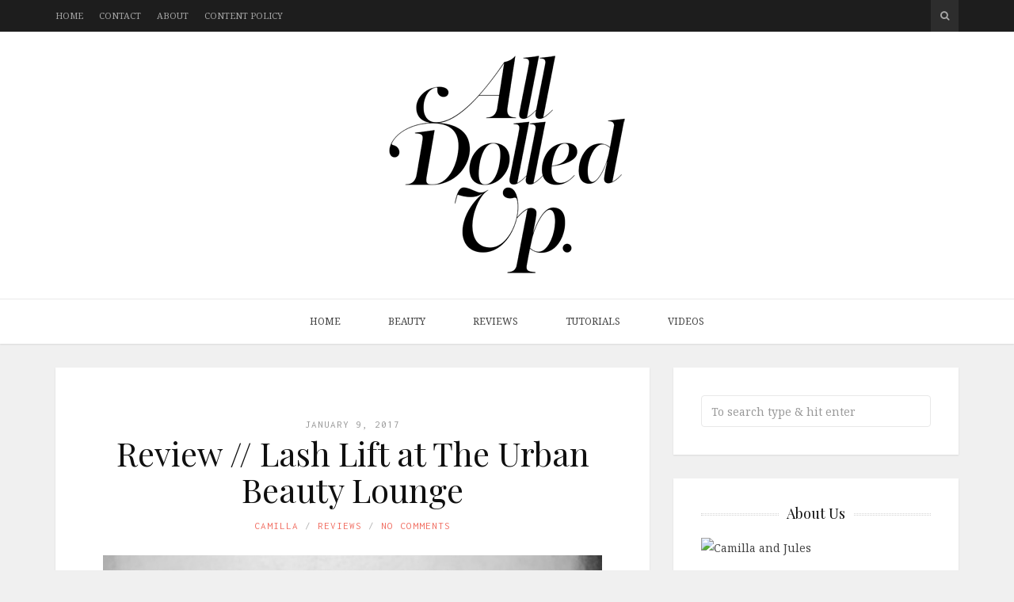

--- FILE ---
content_type: text/html; charset=UTF-8
request_url: https://alldolledup.co.za/2017/01/review-lash-lift-at-the-urban-beauty-lounge/
body_size: 18650
content:
<!DOCTYPE html>
<html lang="en-GB">

<head>

<meta charset="UTF-8">
<meta name="viewport" content="width=device-width, initial-scale=1">
<meta http-equiv="X-UA-Compatible" content="IE=edge">

<link rel="profile" href="http://gmpg.org/xfn/11">
<link rel="pingback" href="https://alldolledup.co.za/xmlrpc.php">

<title>Review // Lash Lift at The Urban Beauty Lounge &#8211; All Dolled Up</title>
<meta name='robots' content='max-image-preview:large' />
<link rel='dns-prefetch' href='//secure.gravatar.com' />
<link rel='dns-prefetch' href='//s7.addthis.com' />
<link rel='dns-prefetch' href='//fonts.googleapis.com' />
<link rel='dns-prefetch' href='//maxcdn.bootstrapcdn.com' />
<link rel='dns-prefetch' href='//s.w.org' />
<link rel='dns-prefetch' href='//v0.wordpress.com' />
<link rel="alternate" type="application/rss+xml" title="All Dolled Up &raquo; Feed" href="https://alldolledup.co.za/feed/" />
<link rel="alternate" type="application/rss+xml" title="All Dolled Up &raquo; Comments Feed" href="https://alldolledup.co.za/comments/feed/" />
<link rel="alternate" type="application/rss+xml" title="All Dolled Up &raquo; Review // Lash Lift at The Urban Beauty Lounge Comments Feed" href="https://alldolledup.co.za/2017/01/review-lash-lift-at-the-urban-beauty-lounge/feed/" />
		<!-- This site uses the Google Analytics by MonsterInsights plugin v8.21.0 - Using Analytics tracking - https://www.monsterinsights.com/ -->
		<!-- Note: MonsterInsights is not currently configured on this site. The site owner needs to authenticate with Google Analytics in the MonsterInsights settings panel. -->
					<!-- No tracking code set -->
				<!-- / Google Analytics by MonsterInsights -->
				<script type="text/javascript">
			window._wpemojiSettings = {"baseUrl":"https:\/\/s.w.org\/images\/core\/emoji\/13.1.0\/72x72\/","ext":".png","svgUrl":"https:\/\/s.w.org\/images\/core\/emoji\/13.1.0\/svg\/","svgExt":".svg","source":{"concatemoji":"https:\/\/alldolledup.co.za\/wp-includes\/js\/wp-emoji-release.min.js?ver=5.8.8"}};
			!function(e,a,t){var n,r,o,i=a.createElement("canvas"),p=i.getContext&&i.getContext("2d");function s(e,t){var a=String.fromCharCode;p.clearRect(0,0,i.width,i.height),p.fillText(a.apply(this,e),0,0);e=i.toDataURL();return p.clearRect(0,0,i.width,i.height),p.fillText(a.apply(this,t),0,0),e===i.toDataURL()}function c(e){var t=a.createElement("script");t.src=e,t.defer=t.type="text/javascript",a.getElementsByTagName("head")[0].appendChild(t)}for(o=Array("flag","emoji"),t.supports={everything:!0,everythingExceptFlag:!0},r=0;r<o.length;r++)t.supports[o[r]]=function(e){if(!p||!p.fillText)return!1;switch(p.textBaseline="top",p.font="600 32px Arial",e){case"flag":return s([127987,65039,8205,9895,65039],[127987,65039,8203,9895,65039])?!1:!s([55356,56826,55356,56819],[55356,56826,8203,55356,56819])&&!s([55356,57332,56128,56423,56128,56418,56128,56421,56128,56430,56128,56423,56128,56447],[55356,57332,8203,56128,56423,8203,56128,56418,8203,56128,56421,8203,56128,56430,8203,56128,56423,8203,56128,56447]);case"emoji":return!s([10084,65039,8205,55357,56613],[10084,65039,8203,55357,56613])}return!1}(o[r]),t.supports.everything=t.supports.everything&&t.supports[o[r]],"flag"!==o[r]&&(t.supports.everythingExceptFlag=t.supports.everythingExceptFlag&&t.supports[o[r]]);t.supports.everythingExceptFlag=t.supports.everythingExceptFlag&&!t.supports.flag,t.DOMReady=!1,t.readyCallback=function(){t.DOMReady=!0},t.supports.everything||(n=function(){t.readyCallback()},a.addEventListener?(a.addEventListener("DOMContentLoaded",n,!1),e.addEventListener("load",n,!1)):(e.attachEvent("onload",n),a.attachEvent("onreadystatechange",function(){"complete"===a.readyState&&t.readyCallback()})),(n=t.source||{}).concatemoji?c(n.concatemoji):n.wpemoji&&n.twemoji&&(c(n.twemoji),c(n.wpemoji)))}(window,document,window._wpemojiSettings);
		</script>
		<style type="text/css">
img.wp-smiley,
img.emoji {
	display: inline !important;
	border: none !important;
	box-shadow: none !important;
	height: 1em !important;
	width: 1em !important;
	margin: 0 .07em !important;
	vertical-align: -0.1em !important;
	background: none !important;
	padding: 0 !important;
}
</style>
	<link rel='stylesheet' id='sbi_styles-css'  href='https://alldolledup.co.za/wp-content/plugins/instagram-feed/css/sbi-styles.min.css?ver=6.2.1' type='text/css' media='all' />
<link rel='stylesheet' id='wp-block-library-css'  href='https://alldolledup.co.za/wp-includes/css/dist/block-library/style.min.css?ver=5.8.8' type='text/css' media='all' />
<style id='wp-block-library-inline-css' type='text/css'>
.has-text-align-justify{text-align:justify;}
</style>
<link rel='stylesheet' id='contact-form-7-css'  href='https://alldolledup.co.za/wp-content/plugins/contact-form-7/includes/css/styles.css?ver=5.5.3' type='text/css' media='all' />
<link rel='stylesheet' id='ctf_styles-css'  href='https://alldolledup.co.za/wp-content/plugins/custom-twitter-feeds/css/ctf-styles.min.css?ver=2.1.2' type='text/css' media='all' />
<link rel='stylesheet' id='google-fonts-css'  href='https://fonts.googleapis.com/css?family=Noto+Serif%3A700%2C700italic%2Citalic%2Cregular%7CPlayfair+Display%3A700%2C700italic%2Citalic%2Cregular%7CInconsolata%3Aregular&#038;ver=2.2' type='text/css' media='screen' />
<link rel='stylesheet' id='fontawesome-css'  href='//maxcdn.bootstrapcdn.com/font-awesome/4.2.0/css/font-awesome.min.css?ver=4.2.0' type='text/css' media='screen' />
<link rel='stylesheet' id='bootstrap-css'  href='https://alldolledup.co.za/wp-content/themes/shiroihana/assets/bootstrap/css/bootstrap.min.css?ver=3.3.5' type='text/css' media='screen' />
<style id='bootstrap-inline-css' type='text/css'>
a{color: #f16f63}a:hover,a:focus{color: #f16f63}.text-primary{color: #f16f63}a.text-primary:hover{color: #ed4434}.bg-primary{background-color: #f16f63}a.bg-primary:hover{background-color: #ed4434}.btn-primary{background-color: #f16f63}.btn-primary:hover,.btn-primary:focus,.btn-primary:active,.btn-primary.active,.open > .dropdown-toggle.btn-primary{background-color: #ed4434}.btn-primary.disabled,.btn-primary[disabled],fieldset[disabled] .btn-primary,.btn-primary.disabled:hover,.btn-primary[disabled]:hover,fieldset[disabled] .btn-primary:hover,.btn-primary.disabled:focus,.btn-primary[disabled]:focus,fieldset[disabled] .btn-primary:focus,.btn-primary.disabled:active,.btn-primary[disabled]:active,fieldset[disabled] .btn-primary:active,.btn-primary.disabled.active,.btn-primary[disabled].active,fieldset[disabled] .btn-primary.active{background-color: #f16f63}.btn-primary .badge{color: #f16f63}.btn-link{color: #f16f63}.btn-link:hover,.btn-link:focus{color: #f16f63}.nav .open > a,.nav .open > a:hover,.nav .open > a:focus{border-color: #f16f63}.nav-pills > li.active > a,.nav-pills > li.active > a:hover,.nav-pills > li.active > a:focus{background-color: #f16f63}.pagination > .active > a,.pagination > .active > span,.pagination > .active > a:hover,.pagination > .active > span:hover,.pagination > .active > a:focus,.pagination > .active > span:focus{background-color: #f16f63}.label-primary{background-color: #f16f63}.label-primary[href]:hover,.label-primary[href]:focus{background-color: #ed4434}a.list-group-item.active > .badge,.nav-pills > .active > a > .badge{color: #f16f63}.progress-bar{background-color: #f16f63}.panel-primary{border-color: #f16f63}.panel-primary > .panel-heading{background-color: #f16f63;border-color: #f16f63}.panel-primary > .panel-heading + .panel-collapse > .panel-body{border-top-color: #f16f63}.panel-primary > .panel-heading .badge{color: #f16f63}.panel-primary > .panel-footer + .panel-collapse > .panel-body{border-bottom-color: #f16f63}
</style>
<link rel='stylesheet' id='shiroi-css'  href='https://alldolledup.co.za/wp-content/themes/shiroihana/assets/css/shiroi.min.css?ver=2.2' type='text/css' media='screen' />
<style id='shiroi-inline-css' type='text/css'>
.entries-page-nav a:hover .entries-page-nav-item,.entries-page-nav .entries-page-nav-item,.entries-nav ul li>a:hover,.entries-nav ul li>span:hover,.entries-nav.entries-nav-numbered ul li .page-numbers.current,.widget_tag_cloud .tagcloud a:hover,.footer-widgets .widget_tag_cloud .tagcloud a:hover{background-color:#f16f63}.entries-page-nav a:hover .entries-page-nav-item,.widget_tag_cloud .tagcloud a:hover,.footer-widgets .tagcloud a:hover{border-color:#f16f63}h1 a:hover,h2 a:hover,h3 a:hover,h4 a:hover,h5 a:hover,h6 a:hover{color:#f16f63}
@media (min-width:992px){.brand{padding-top:30px;padding-bottom:30px}.brand a img{max-width:706px}}
.post-media-image { text-align: center; }
</style>
<link rel='stylesheet' id='fotorama-css'  href='https://alldolledup.co.za/wp-content/themes/shiroihana/assets/plugins/fotorama/fotorama.css?ver=4.6.3' type='text/css' media='screen' />
<link rel='stylesheet' id='magnific-popup-css'  href='https://alldolledup.co.za/wp-content/themes/shiroihana/assets/plugins/mfp/mfp.min.css?ver=1.0.0' type='text/css' media='screen' />
<link rel='stylesheet' id='social-logos-css'  href='https://alldolledup.co.za/wp-content/plugins/jetpack/_inc/social-logos/social-logos.min.css?ver=10.3.1' type='text/css' media='all' />
<link rel='stylesheet' id='jetpack_css-css'  href='https://alldolledup.co.za/wp-content/plugins/jetpack/css/jetpack.css?ver=10.3.1' type='text/css' media='all' />
<script type='text/javascript' src='https://alldolledup.co.za/wp-includes/js/jquery/jquery.min.js?ver=3.6.0' id='jquery-core-js'></script>
<script type='text/javascript' src='https://alldolledup.co.za/wp-includes/js/jquery/jquery-migrate.min.js?ver=3.3.2' id='jquery-migrate-js'></script>
<link rel="https://api.w.org/" href="https://alldolledup.co.za/wp-json/" /><link rel="alternate" type="application/json" href="https://alldolledup.co.za/wp-json/wp/v2/posts/9941" /><link rel="EditURI" type="application/rsd+xml" title="RSD" href="https://alldolledup.co.za/xmlrpc.php?rsd" />
<link rel="wlwmanifest" type="application/wlwmanifest+xml" href="https://alldolledup.co.za/wp-includes/wlwmanifest.xml" /> 
<meta name="generator" content="WordPress 5.8.8" />
<link rel="canonical" href="https://alldolledup.co.za/2017/01/review-lash-lift-at-the-urban-beauty-lounge/" />
<link rel='shortlink' href='https://wp.me/p6NU8g-2Al' />
<link rel="alternate" type="application/json+oembed" href="https://alldolledup.co.za/wp-json/oembed/1.0/embed?url=https%3A%2F%2Falldolledup.co.za%2F2017%2F01%2Freview-lash-lift-at-the-urban-beauty-lounge%2F" />
<link rel="alternate" type="text/xml+oembed" href="https://alldolledup.co.za/wp-json/oembed/1.0/embed?url=https%3A%2F%2Falldolledup.co.za%2F2017%2F01%2Freview-lash-lift-at-the-urban-beauty-lounge%2F&#038;format=xml" />
<style type='text/css'>img#wpstats{display:none}</style>
		
<!-- Jetpack Open Graph Tags -->
<meta property="og:type" content="article" />
<meta property="og:title" content="Review // Lash Lift at The Urban Beauty Lounge" />
<meta property="og:url" content="https://alldolledup.co.za/2017/01/review-lash-lift-at-the-urban-beauty-lounge/" />
<meta property="og:description" content="All of the most interesting beauty recommendations tend to come from my dear friend Tori, and this one is no exception. During a dinner towards the end of last year I couldn’t stop looking at her e…" />
<meta property="article:published_time" content="2017-01-09T07:57:35+00:00" />
<meta property="article:modified_time" content="2017-01-09T11:29:17+00:00" />
<meta property="og:site_name" content="All Dolled Up" />
<meta property="og:image" content="https://alldolledup.co.za/wp-content/uploads/2017/01/IMG_7910-1.jpg" />
<meta property="og:image:width" content="1280" />
<meta property="og:image:height" content="1280" />
<meta property="og:locale" content="en_GB" />
<meta name="twitter:text:title" content="Review // Lash Lift at The Urban Beauty Lounge" />
<meta name="twitter:image" content="https://alldolledup.co.za/wp-content/uploads/2017/01/IMG_7910-1.jpg?w=640" />
<meta name="twitter:card" content="summary_large_image" />

<!-- End Jetpack Open Graph Tags -->
</head>

<body class="post-template-default single single-post postid-9941 single-format-standard">

	<div class="site-wrapper">

		<header class="site-header">

			<div class="site-header-top">

				<div class="container">

					<div class="row">

						<div class="site-header-top-left col-md-6 visible-md visible-lg">
						<nav class="secondary-nav"><ul id="menu-secondary-menu" class="menu"><li id="menu-item-231" class="menu-item menu-item-type-custom menu-item-object-custom menu-item-231"><a href="http://www.alldolledup.co.za">Home</a></li>
<li id="menu-item-7642" class="menu-item menu-item-type-post_type menu-item-object-page menu-item-7642"><a href="https://alldolledup.co.za/contact/">Contact</a></li>
<li id="menu-item-7643" class="menu-item menu-item-type-post_type menu-item-object-page menu-item-7643"><a href="https://alldolledup.co.za/about/">About</a></li>
<li id="menu-item-8196" class="menu-item menu-item-type-post_type menu-item-object-page menu-item-8196"><a href="https://alldolledup.co.za/disclaimer/">Content Policy</a></li>
</ul></nav>						</div>

						<div class="site-header-top-right col-md-6">
						<div class="site-header-search"><form method="get" role="form" class="search-form" action="https://alldolledup.co.za/">
	<input id="search-query" type="text" class="form-control" placeholder="To search type &amp; hit enter" name="s" value="">
</form><a href="#" title="Search" class="search-toggle" data-toggle="dropdown">
									<span class="fa fa-search"></span>
								</a>
							</div>

						</div>

					</div>

				</div>

			</div>
			
			<div class="affix-wrap">

				<div class="affix-container" data-affix="(max-width: 991px)">

					<div class="site-header-middle">

						<div class="container">

							<div class="row">

								<div class="col-md-12">

									<div class="mobile-nav-toggle hidden-md hidden-lg">
									
										<a href="#" title="Menu">
											<span><span></span><span></span></span>
										</a>

									</div>

									<div class="brand">

										<a href="https://alldolledup.co.za">
											<img width="300" height="277" src="https://alldolledup.co.za/wp-content/uploads/2019/02/all_dolled_up_2019_1.png" class="attachment-full size-full" alt="" loading="lazy" srcset="https://alldolledup.co.za/wp-content/uploads/2019/02/all_dolled_up_2019_1.png 300w, https://alldolledup.co.za/wp-content/uploads/2019/02/all_dolled_up_2019_1-69x64.png 69w" sizes="(max-width: 300px) 100vw, 300px" data-attachment-id="11204" data-permalink="https://alldolledup.co.za/all_dolled_up_2019_1/" data-orig-file="https://alldolledup.co.za/wp-content/uploads/2019/02/all_dolled_up_2019_1.png" data-orig-size="300,277" data-comments-opened="1" data-image-meta="{&quot;aperture&quot;:&quot;0&quot;,&quot;credit&quot;:&quot;&quot;,&quot;camera&quot;:&quot;&quot;,&quot;caption&quot;:&quot;&quot;,&quot;created_timestamp&quot;:&quot;0&quot;,&quot;copyright&quot;:&quot;&quot;,&quot;focal_length&quot;:&quot;0&quot;,&quot;iso&quot;:&quot;0&quot;,&quot;shutter_speed&quot;:&quot;0&quot;,&quot;title&quot;:&quot;&quot;,&quot;orientation&quot;:&quot;0&quot;}" data-image-title="all_dolled_up_2019_1" data-image-description="" data-image-caption="" data-medium-file="https://alldolledup.co.za/wp-content/uploads/2019/02/all_dolled_up_2019_1-300x277.png" data-large-file="https://alldolledup.co.za/wp-content/uploads/2019/02/all_dolled_up_2019_1.png" />										</a>

									</div>

								</div>

							</div>

						</div>

					</div>

					<div class="site-header-bottom">

						<div class="affix-wrap">

							<div class="affix-container" data-affix="(min-width: 992px)">

								<div class="container">

									<div class="row">

										<nav class="primary-nav">

											<div class="primary-nav-wrap"><ul id="menu-main-menu" class="menu"><li id="menu-item-132" class="menu-item menu-item-type-custom menu-item-object-custom menu-item-132"><a href="http://www.alldolledup.co.za">Home</a></li>
<li id="menu-item-7637" class="menu-item menu-item-type-custom menu-item-object-custom menu-item-has-children menu-item-7637"><a href="#">Beauty</a><span class="subnav-toggle"></span>
<ul class="sub-menu">
	<li id="menu-item-7629" class="menu-item menu-item-type-taxonomy menu-item-object-category menu-item-7629"><a href="https://alldolledup.co.za/category/makeup/">Makeup</a></li>
	<li id="menu-item-7630" class="menu-item menu-item-type-taxonomy menu-item-object-category menu-item-7630"><a href="https://alldolledup.co.za/category/skincare/">Skincare</a></li>
	<li id="menu-item-7632" class="menu-item menu-item-type-taxonomy menu-item-object-category menu-item-7632"><a href="https://alldolledup.co.za/category/hair/">Hair</a></li>
	<li id="menu-item-7634" class="menu-item menu-item-type-taxonomy menu-item-object-category menu-item-7634"><a href="https://alldolledup.co.za/category/nails/">Nails</a></li>
	<li id="menu-item-7635" class="menu-item menu-item-type-taxonomy menu-item-object-category menu-item-7635"><a href="https://alldolledup.co.za/category/fragrance/">Fragrance</a></li>
</ul>
</li>
<li id="menu-item-7631" class="menu-item menu-item-type-taxonomy menu-item-object-category current-post-ancestor current-menu-parent current-post-parent menu-item-7631"><a href="https://alldolledup.co.za/category/reviews/">Reviews</a></li>
<li id="menu-item-7636" class="menu-item menu-item-type-taxonomy menu-item-object-category menu-item-7636"><a href="https://alldolledup.co.za/category/tutorials/">Tutorials</a></li>
<li id="menu-item-7633" class="menu-item menu-item-type-taxonomy menu-item-object-category menu-item-7633"><a href="https://alldolledup.co.za/category/videos/">Videos</a></li>
</ul></div>
										</nav>

									</div>

								</div>

							</div>

						</div>

					</div>

				</div>

			</div>

		</header>
<div class="site-content">

	<div class="container">

		<div class="row">

			<div class="col-md-8"><div class="entries-wrap">
				<article class="post-9941 post type-post status-publish format-standard has-post-thumbnail hentry category-reviews tag-lash-lift tag-urban-beauty-lounge" itemscope itemtype="https://schema.org/BlogPosting">

	<meta itemprop="datePublished" content="2017-01-09T09:57:35+02:00">
	<meta itemprop="url" content="https://alldolledup.co.za/2017/01/review-lash-lift-at-the-urban-beauty-lounge/">
	<meta itemprop="discussionUrl" content="https://alldolledup.co.za/2017/01/review-lash-lift-at-the-urban-beauty-lounge/#respond">
	<meta itemprop="author" content="Camilla">

	<header class="entry-header text-center">

	
		<div class="entry-meta">
							<time class="updated" datetime="2017-01-09T09:57:35+02:00">
					January 9, 2017				</time>
					</div>

	
	<h1 class="entry-title" itemprop="headline name">Review // Lash Lift at The Urban Beauty Lounge</h1>
	<div class="entry-meta">

		<ul class="entry-meta-list plain-list"><li><span class="author vcard"><span class="fn"><a href="https://alldolledup.co.za/author/camilla/" title="Posts by Camilla" rel="author">Camilla</a></span></span></li><li><a href="https://alldolledup.co.za/category/reviews/" rel="category tag">Reviews</a></li><li><a href="https://alldolledup.co.za/2017/01/review-lash-lift-at-the-urban-beauty-lounge/#respond">No Comments</a></li></ul>

	</div>

	
</header>
	
	<section class="entry-content" itemprop="articleBody">

		<p style="text-align: justify;"><a href="http://alldolledup.co.za/wp-content/uploads/2017/01/IMG_7910-1.jpg"><img data-attachment-id="9952" data-permalink="https://alldolledup.co.za/2017/01/review-lash-lift-at-the-urban-beauty-lounge/processed-with-vsco-with-b1-preset-2/" data-orig-file="https://alldolledup.co.za/wp-content/uploads/2017/01/IMG_7910-1.jpg" data-orig-size="1280,1280" data-comments-opened="1" data-image-meta="{&quot;aperture&quot;:&quot;0&quot;,&quot;credit&quot;:&quot;&quot;,&quot;camera&quot;:&quot;iPhone&quot;,&quot;caption&quot;:&quot;Processed with VSCO with b1 preset&quot;,&quot;created_timestamp&quot;:&quot;1480768790&quot;,&quot;copyright&quot;:&quot;Copyright 2016. All rights reserved.&quot;,&quot;focal_length&quot;:&quot;0&quot;,&quot;iso&quot;:&quot;0&quot;,&quot;shutter_speed&quot;:&quot;0&quot;,&quot;title&quot;:&quot;Processed with VSCO with b1 preset&quot;,&quot;orientation&quot;:&quot;1&quot;}" data-image-title="Processed with VSCO with b1 preset" data-image-description="" data-image-caption="" data-medium-file="https://alldolledup.co.za/wp-content/uploads/2017/01/IMG_7910-1-300x300.jpg" data-large-file="https://alldolledup.co.za/wp-content/uploads/2017/01/IMG_7910-1-1024x1024.jpg" loading="lazy" class="size-full wp-image-9952 aligncenter" src="http://alldolledup.co.za/wp-content/uploads/2017/01/IMG_7910-1.jpg" alt="Processed with VSCO with b1 preset" width="1280" height="1280" srcset="https://alldolledup.co.za/wp-content/uploads/2017/01/IMG_7910-1.jpg 1280w, https://alldolledup.co.za/wp-content/uploads/2017/01/IMG_7910-1-150x150.jpg 150w, https://alldolledup.co.za/wp-content/uploads/2017/01/IMG_7910-1-300x300.jpg 300w, https://alldolledup.co.za/wp-content/uploads/2017/01/IMG_7910-1-768x768.jpg 768w, https://alldolledup.co.za/wp-content/uploads/2017/01/IMG_7910-1-1024x1024.jpg 1024w, https://alldolledup.co.za/wp-content/uploads/2017/01/IMG_7910-1-1020x1020.jpg 1020w, https://alldolledup.co.za/wp-content/uploads/2017/01/IMG_7910-1-630x630.jpg 630w, https://alldolledup.co.za/wp-content/uploads/2017/01/IMG_7910-1-64x64.jpg 64w, https://alldolledup.co.za/wp-content/uploads/2017/01/IMG_7910-1-720x720.jpg 720w" sizes="(max-width: 1280px) 100vw, 1280px" /></a></p>
<p style="text-align: justify;">All of the most interesting beauty recommendations tend to come from my dear friend <a href="http://www.kissblushandtell.co.za/">Tori</a>, and this one is no exception. During a dinner towards the end of last year I couldn’t stop looking at her eyelashes as they look so perfectly curled, dense and fluffy (dream lashes). She told me she&#8217;d been for a <a href="http://www.theurbanbeautylounge.co.za/lash-lift/">lash lift</a>, a procedure I was familiar with but had never really been tempted to try&#8230;until I saw the results in real life. I quickly booked an appointment at<a href="http://www.theurbanbeautylounge.co.za/"> The Urban Beauty Lounge</a>, and based on the before-and-after, I am sure that you will agree that the results are impressive. However, there have been a few downsides, so I thought I would give you a comprehensive review about my experience. Here we go&#8230;</p>
<p style="text-align: justify;"><strong>What is an eyelash lift:</strong><br />
You’re effectively perming your eyelashes. A silicone mold is placed along your lash line, your eyelashes are curled over the mold, and they are then coated with a perming solution. After a few minutes, a setting lotion is applied to seal in the curl.</p>
<p style="text-align: justify;"><a href="http://alldolledup.co.za/wp-content/uploads/2017/01/IMG_7889.jpg"><img data-attachment-id="9954" data-permalink="https://alldolledup.co.za/2017/01/review-lash-lift-at-the-urban-beauty-lounge/img_7889/" data-orig-file="https://alldolledup.co.za/wp-content/uploads/2017/01/IMG_7889.jpg" data-orig-size="1250,1197" data-comments-opened="1" data-image-meta="{&quot;aperture&quot;:&quot;2.2&quot;,&quot;credit&quot;:&quot;&quot;,&quot;camera&quot;:&quot;iPhone 6&quot;,&quot;caption&quot;:&quot;&quot;,&quot;created_timestamp&quot;:&quot;1480757943&quot;,&quot;copyright&quot;:&quot;&quot;,&quot;focal_length&quot;:&quot;4.15&quot;,&quot;iso&quot;:&quot;40&quot;,&quot;shutter_speed&quot;:&quot;0.03030303030303&quot;,&quot;title&quot;:&quot;&quot;,&quot;orientation&quot;:&quot;1&quot;}" data-image-title="img_7889" data-image-description="" data-image-caption="" data-medium-file="https://alldolledup.co.za/wp-content/uploads/2017/01/IMG_7889-300x287.jpg" data-large-file="https://alldolledup.co.za/wp-content/uploads/2017/01/IMG_7889-1024x981.jpg" loading="lazy" class="aligncenter size-full wp-image-9954" src="http://alldolledup.co.za/wp-content/uploads/2017/01/IMG_7889.jpg" alt="img_7889" width="1250" height="1197" srcset="https://alldolledup.co.za/wp-content/uploads/2017/01/IMG_7889.jpg 1250w, https://alldolledup.co.za/wp-content/uploads/2017/01/IMG_7889-300x287.jpg 300w, https://alldolledup.co.za/wp-content/uploads/2017/01/IMG_7889-768x735.jpg 768w, https://alldolledup.co.za/wp-content/uploads/2017/01/IMG_7889-1024x981.jpg 1024w, https://alldolledup.co.za/wp-content/uploads/2017/01/IMG_7889-1020x977.jpg 1020w, https://alldolledup.co.za/wp-content/uploads/2017/01/IMG_7889-630x603.jpg 630w, https://alldolledup.co.za/wp-content/uploads/2017/01/IMG_7889-67x64.jpg 67w" sizes="(max-width: 1250px) 100vw, 1250px" /></a></p>
<p style="text-align: justify;"><strong>How long does the treatment take:</strong><br />
About half an hour.</p>
<p style="text-align: justify;"><strong>Does it hurt:</strong><br />
If either the perming solution or setting lotion gets into your eyes, it will sting. However my therapist was very careful &#8211; it didn’t hurt at all.</p>
<p style="text-align: justify;"><strong>How much does it cost:</strong><br />
R420 (at the time of my treatment).</p>
<p style="text-align: justify;"><strong>How long does it last for:</strong><br />
Apparently between 4 weeks and 3 months. As I type this, it’s been just over 5 weeks and, for the most part, the curl is still in place (however a few lashes have started to straighten out).</p>
<p style="text-align: justify;"><strong>Does it damage the lashes:</strong><br />
As with any treatment involving chemicals, there is a risk of damage, but it’s up to you to decide whether or not you can live with it. I think that if you do it once or twice a year, you’ll probably be fine. I have noticed that my lashes are very dry and coarse to the touch, so I would recommend applying some castor oil every now and again (at night) to inject some moisture back into the lashes.</p>
<p style="text-align: justify;"><strong>Are the results that different from those achieved using an eyelash curler:</strong><br />
Yes &#8211; I have never been able to get the same kind of curl from an eyelash curler. In my experience, lashes curled with an eyelash curler tend to lose a bit of their curl once mascara is applied (due to the weight of the mascara) &#8211; this doesn’t happen on lashes which have been chemically lifted.</p>
<p style="text-align: justify;"><a href="http://alldolledup.co.za/wp-content/uploads/2017/01/IMG_7895-1.jpg"><img data-attachment-id="9951" data-permalink="https://alldolledup.co.za/2017/01/review-lash-lift-at-the-urban-beauty-lounge/img_7895-2/" data-orig-file="https://alldolledup.co.za/wp-content/uploads/2017/01/IMG_7895-1.jpg" data-orig-size="1280,1000" data-comments-opened="1" data-image-meta="{&quot;aperture&quot;:&quot;2.2&quot;,&quot;credit&quot;:&quot;&quot;,&quot;camera&quot;:&quot;iPhone 6&quot;,&quot;caption&quot;:&quot;&quot;,&quot;created_timestamp&quot;:&quot;1480759445&quot;,&quot;copyright&quot;:&quot;&quot;,&quot;focal_length&quot;:&quot;4.15&quot;,&quot;iso&quot;:&quot;40&quot;,&quot;shutter_speed&quot;:&quot;0.02&quot;,&quot;title&quot;:&quot;&quot;,&quot;orientation&quot;:&quot;1&quot;}" data-image-title="img_7895" data-image-description="" data-image-caption="" data-medium-file="https://alldolledup.co.za/wp-content/uploads/2017/01/IMG_7895-1-300x234.jpg" data-large-file="https://alldolledup.co.za/wp-content/uploads/2017/01/IMG_7895-1-1024x800.jpg" loading="lazy" class="aligncenter size-full wp-image-9951" src="http://alldolledup.co.za/wp-content/uploads/2017/01/IMG_7895-1.jpg" alt="img_7895" width="1280" height="1000" srcset="https://alldolledup.co.za/wp-content/uploads/2017/01/IMG_7895-1.jpg 1280w, https://alldolledup.co.za/wp-content/uploads/2017/01/IMG_7895-1-300x234.jpg 300w, https://alldolledup.co.za/wp-content/uploads/2017/01/IMG_7895-1-768x600.jpg 768w, https://alldolledup.co.za/wp-content/uploads/2017/01/IMG_7895-1-1024x800.jpg 1024w, https://alldolledup.co.za/wp-content/uploads/2017/01/IMG_7895-1-1020x797.jpg 1020w, https://alldolledup.co.za/wp-content/uploads/2017/01/IMG_7895-1-630x492.jpg 630w, https://alldolledup.co.za/wp-content/uploads/2017/01/IMG_7895-1-82x64.jpg 82w" sizes="(max-width: 1280px) 100vw, 1280px" /></a></p>
<p style="text-align: justify;"><strong>Would I recommend it:</strong><br />
Yes and no. I think that if you have shorter lashes, this is a great summer holiday treatment. When paired with a lash tint, the results really are incredible &#8211; you look bright-eyed and bushy-tailed 24/7. Even now, I marvel at how awake I look first thing in the morning. It&#8217;s also a great option for those who prefer to wear minimal/no makeup, as it makes such a dramatic difference to the face without the need for mascara.</p>
<p style="text-align: justify;">However, if you have long lashes, like I do, I wouldn&#8217;t necessarily recommend it:</p>
<ul>
<li style="text-align: justify;">To begin with, the curl is very pronounced, so your lashes will be touching your brow bone at all times. This constant contact means that the tips of the longest lashes will double-over on themselves, making them look spidery and a bit weird.</li>
<li style="text-align: justify;">Constant brow bone contact = you will need to invest in a very waterproof mascara to avoid smudging.</li>
<li style="text-align: justify;">You will see in the picture above that my outer corner lashes were curled at almost a 90 degree angle, so applying mascara is still tricky.</li>
<li style="text-align: justify;">The curl doesn&#8217;t drop out of all the lashes simultaneously, it happens in stages. I have a few clumps of straight lashes now, which has left the appearance of gaps in my lash line, so I am back to using my eyelash curler every day (this is obviously not specific to long lashes, it applies to the treatment in general).</li>
</ul>
<p>I hope you have found this review helpful. Have any of you had a lash lift? If so, please let me know your thoughts.</p>
<div class="sharedaddy sd-sharing-enabled"><div class="robots-nocontent sd-block sd-social sd-social-icon sd-sharing"><h3 class="sd-title">Share this:</h3><div class="sd-content"><ul><li class="share-twitter"><a rel="nofollow noopener noreferrer" data-shared="sharing-twitter-9941" class="share-twitter sd-button share-icon no-text" href="https://alldolledup.co.za/2017/01/review-lash-lift-at-the-urban-beauty-lounge/?share=twitter" target="_blank" title="Click to share on Twitter"><span></span><span class="sharing-screen-reader-text">Click to share on Twitter (Opens in new window)</span></a></li><li class="share-facebook"><a rel="nofollow noopener noreferrer" data-shared="sharing-facebook-9941" class="share-facebook sd-button share-icon no-text" href="https://alldolledup.co.za/2017/01/review-lash-lift-at-the-urban-beauty-lounge/?share=facebook" target="_blank" title="Click to share on Facebook"><span></span><span class="sharing-screen-reader-text">Click to share on Facebook (Opens in new window)</span></a></li><li class="share-end"></li></ul></div></div></div>
				<p class="post-tags">
					<i class="fa fa-tags"></i><a href="https://alldolledup.co.za/tag/lash-lift/" rel="tag">Lash Lift</a>, <a href="https://alldolledup.co.za/tag/urban-beauty-lounge/" rel="tag">Urban Beauty Lounge</a>				</p>
			
			
	</section>

	
<footer class="entry-footer">

	
<section class="entry-footer-section">

	<div class="entry-footer-section-inner">

		<div class="entry-sharing clearfix">

			<div class="entry-sharing-label">Share This</div>

			<div class="entry-sharing-items">
				
				<div class="addthis_toolbox addthis_default_style addthis_20x20_style" addthis:url="https://alldolledup.co.za/2017/01/review-lash-lift-at-the-urban-beauty-lounge/" addthis:title="Review // Lash Lift at The Urban Beauty Lounge">
					<a class="addthis_button_facebook_like" fb:like:layout="button_count"></a><a class="addthis_button_tweet" tw:count="none"></a><a class="addthis_button_google_plusone" g:plusone:size="medium" g:plusone:count="false"></a><a class="addthis_button_facebook"></a><a class="addthis_button_twitter"></a><a class="addthis_button_email"></a><a class="addthis_button_compact"></a>				</div>

			</div>

		</div>

	</div>

</section>


<section class="entry-footer-section">

	<div class="entry-footer-section-inner">

		<nav class="entry-adjacent-nav">

			<div class="row"><div class="previous col-sm-6"><a href="https://alldolledup.co.za/2016/11/november-faves-a-little-announcement/" rel="prev"><span class="link-icon fa fa-chevron-left"></span><span class="link-label">Previous Post</span><h5 class="link-title">November Faves &#038; A Little Announcement</h5></a></div><div class="spacer-20 hidden-md hidden-lg"></div><div class="next col-sm-6"><a href="https://alldolledup.co.za/2017/01/quick-reviews-24/" rel="next"><span class="link-icon fa fa-chevron-right"></span><span class="link-label">Next Post</span><h5 class="link-title">Quick Reviews #24</h5></a></div></div>

		</nav>

	</div>
	
</section>

<section class="entry-footer-section">

	<h3 class="entry-related-section-title">
		<span>Related Posts</span>
	</h3>

	<div class="entry-related row">

		
		<div class="col-md-4">

			<article class="related-entry">

				
					<div class="related-entry-media">
						<figure class="related-entry-featured-image">
							<img width="720" height="480" src="https://alldolledup.co.za/wp-content/uploads/2018/02/thumb-720x480.jpg" class="attachment-shiroi_4by3 size-shiroi_4by3 wp-post-image" alt="January Favourites" loading="lazy" data-attachment-id="10783" data-permalink="https://alldolledup.co.za/2018/02/january-favourites/thumb-35/" data-orig-file="https://alldolledup.co.za/wp-content/uploads/2018/02/thumb.jpg" data-orig-size="1280,720" data-comments-opened="1" data-image-meta="{&quot;aperture&quot;:&quot;0&quot;,&quot;credit&quot;:&quot;&quot;,&quot;camera&quot;:&quot;&quot;,&quot;caption&quot;:&quot;&quot;,&quot;created_timestamp&quot;:&quot;0&quot;,&quot;copyright&quot;:&quot;&quot;,&quot;focal_length&quot;:&quot;0&quot;,&quot;iso&quot;:&quot;0&quot;,&quot;shutter_speed&quot;:&quot;0&quot;,&quot;title&quot;:&quot;&quot;,&quot;orientation&quot;:&quot;1&quot;}" data-image-title="January Favourites" data-image-description="" data-image-caption="" data-medium-file="https://alldolledup.co.za/wp-content/uploads/2018/02/thumb-300x169.jpg" data-large-file="https://alldolledup.co.za/wp-content/uploads/2018/02/thumb-1024x576.jpg" />						</figure>
					</div>

				
				<h5 class="related-entry-title"><a href="https://alldolledup.co.za/2018/02/january-favourites/" rel="bookmark">January Favourites</a></h5>
				<time class="related-entry-time" datetime="2018-02-07T08:00:56+02:00">
					February 7, 2018				</time>

			</article>

			
				<div class="spacer-20 hidden-md hidden-lg"></div>
			
			
		</div>

		
		<div class="col-md-4">

			<article class="related-entry">

				
					<div class="related-entry-media">
						<figure class="related-entry-featured-image">
							<img width="720" height="480" src="https://alldolledup.co.za/wp-content/uploads/2016/05/hydrabio_1-720x480.jpg" class="attachment-shiroi_4by3 size-shiroi_4by3 wp-post-image" alt="Bioderma Hydrabio Review | All Dolled Up" loading="lazy" data-attachment-id="9194" data-permalink="https://alldolledup.co.za/2016/05/review-new-bioderma-hydrabio-range/hydrabio_1/" data-orig-file="https://alldolledup.co.za/wp-content/uploads/2016/05/hydrabio_1.jpg" data-orig-size="3264,2448" data-comments-opened="1" data-image-meta="{&quot;aperture&quot;:&quot;0&quot;,&quot;credit&quot;:&quot;&quot;,&quot;camera&quot;:&quot;&quot;,&quot;caption&quot;:&quot;&quot;,&quot;created_timestamp&quot;:&quot;0&quot;,&quot;copyright&quot;:&quot;&quot;,&quot;focal_length&quot;:&quot;0&quot;,&quot;iso&quot;:&quot;0&quot;,&quot;shutter_speed&quot;:&quot;0&quot;,&quot;title&quot;:&quot;&quot;,&quot;orientation&quot;:&quot;1&quot;}" data-image-title="Bioderma Hydrabio Review | All Dolled Up" data-image-description="" data-image-caption="" data-medium-file="https://alldolledup.co.za/wp-content/uploads/2016/05/hydrabio_1-300x225.jpg" data-large-file="https://alldolledup.co.za/wp-content/uploads/2016/05/hydrabio_1-1024x768.jpg" />						</figure>
					</div>

				
				<h5 class="related-entry-title"><a href="https://alldolledup.co.za/2016/05/review-new-bioderma-hydrabio-range/" rel="bookmark">REVIEW: New Bioderma Hydrabio Range</a></h5>
				<time class="related-entry-time" datetime="2016-05-10T08:00:45+02:00">
					May 10, 2016				</time>

			</article>

			
				<div class="spacer-20 hidden-md hidden-lg"></div>
			
			
		</div>

		
		<div class="col-md-4">

			<article class="related-entry">

				
					<div class="related-entry-media">
						<figure class="related-entry-featured-image">
							<img width="530" height="480" src="https://alldolledup.co.za/wp-content/uploads/2014/03/asos_11-530x480.jpg" class="attachment-shiroi_4by3 size-shiroi_4by3 wp-post-image" alt="Online shopping in South Africa | All Dolled Up" loading="lazy" data-attachment-id="5018" data-permalink="https://alldolledup.co.za/2014/03/what-i-bought-from-asos/asos_1-2/" data-orig-file="https://alldolledup.co.za/wp-content/uploads/2014/03/asos_11.jpg" data-orig-size="530,707" data-comments-opened="1" data-image-meta="{&quot;aperture&quot;:&quot;2.2&quot;,&quot;credit&quot;:&quot;&quot;,&quot;camera&quot;:&quot;iPhone 5s&quot;,&quot;caption&quot;:&quot;&quot;,&quot;created_timestamp&quot;:&quot;1395163129&quot;,&quot;copyright&quot;:&quot;&quot;,&quot;focal_length&quot;:&quot;4.12&quot;,&quot;iso&quot;:&quot;80&quot;,&quot;shutter_speed&quot;:&quot;0.033333333333333&quot;,&quot;title&quot;:&quot;&quot;,&quot;orientation&quot;:&quot;1&quot;}" data-image-title="Online shopping in South Africa &#124; All Dolled Up" data-image-description="" data-image-caption="" data-medium-file="https://alldolledup.co.za/wp-content/uploads/2014/03/asos_11-225x300.jpg" data-large-file="https://alldolledup.co.za/wp-content/uploads/2014/03/asos_11.jpg" />						</figure>
					</div>

				
				<h5 class="related-entry-title"><a href="https://alldolledup.co.za/2014/03/what-i-bought-from-asos/" rel="bookmark">What I Bought from ASOS</a></h5>
				<time class="related-entry-time" datetime="2014-03-24T09:00:39+02:00">
					March 24, 2014				</time>

			</article>

			
		</div>

		
	</div>
	
</section>

	
<section id="comments" class="entry-comments-wrap">

		<div id="respond" class="comment-respond">
		<h3 id="reply-title" class="comment-reply-title">Leave a Reply <small><a rel="nofollow" id="cancel-comment-reply-link" href="/2017/01/review-lash-lift-at-the-urban-beauty-lounge/#respond" style="display:none;">Cancel reply</a></small></h3><form action="https://alldolledup.co.za/wp-comments-post.php" method="post" id="commentform" class="comment-form form-horizontal" novalidate><p class="comment-notes"><span id="email-notes">Your email address will not be published.</span> Required fields are marked <span class="required">*</span></p><div class="form-group comment-form-comment"><label class="sr-only" for="comment">Comment</label><div class="col-md-12"><textarea id="comment" name="comment" rows="7" class="form-control" placeholder="Comment"></textarea></div></div><div class="form-group comment-form-author"><label class="sr-only" for="author">Name</label><div class="col-md-8"><input id="author" name="author" type="text" value="" class="form-control" placeholder="Name *" ></div></div>
<div class="form-group comment-form-email"><label class="sr-only" for="email">Email</label><div class="col-md-8"><input id="email" name="email" type="text" value="" class="form-control" placeholder="Email *" ></div></div>
<div class="form-group comment-form-url"><label class="sr-only" for="url">URL</label><div class="col-md-8"><input id="url" name="url" type="text" value="" class="form-control" placeholder="URL" ></div></div>
<p class="comment-subscription-form"><input type="checkbox" name="subscribe_comments" id="subscribe_comments" value="subscribe" style="width: auto; -moz-appearance: checkbox; -webkit-appearance: checkbox;" /> <label class="subscribe-label" id="subscribe-label" for="subscribe_comments">Notify me of follow-up comments by email.</label></p><p class="comment-subscription-form"><input type="checkbox" name="subscribe_blog" id="subscribe_blog" value="subscribe" style="width: auto; -moz-appearance: checkbox; -webkit-appearance: checkbox;" /> <label class="subscribe-label" id="subscribe-blog-label" for="subscribe_blog">Notify me of new posts by email.</label></p><p class="form-submit"><input name="submit" type="submit" id="submit" class="submit btn btn-primary" value="Post Comment" /> <input type='hidden' name='comment_post_ID' value='9941' id='comment_post_ID' />
<input type='hidden' name='comment_parent' id='comment_parent' value='0' />
</p><p style="display: none;"><input type="hidden" id="akismet_comment_nonce" name="akismet_comment_nonce" value="a9699eaf66" /></p><p style="display: none !important;"><label>&#916;<textarea name="ak_hp_textarea" cols="45" rows="8" maxlength="100"></textarea></label><input type="hidden" id="ak_js_1" name="ak_js" value="220"/><script>document.getElementById( "ak_js_1" ).setAttribute( "value", ( new Date() ).getTime() );</script></p></form>	</div><!-- #respond -->
	
</section>

</footer>


</article>

			</div></div><div class="col-md-4">
<aside class="sidebar" role="complementary">
	<div id="search-2" class="widget widget_search"><form method="get" role="form" class="search-form" action="https://alldolledup.co.za/">
	<input id="search-query" type="text" class="form-control" placeholder="To search type &amp; hit enter" name="s" value="">
</form></div><div id="text-1" class="widget widget_text"><h4 class="widget-title"><span>About Us</span></h4>			<div class="textwidget"><p><img src="http://alldolledup.dudobi.com/wp-content/uploads/2015/10/profile.jpg" alt="Camilla and Jules"></p>
<p>We are Camilla and Jules, lifelong friends and equally obsessed with all things beauty. If you also love makeup, skincare, hair products and nail polish, then you'll fit right in!</p>
</div>
		</div>
		<div id="recent-posts-2" class="widget widget_recent_entries">
		<h4 class="widget-title"><span>Recent Posts</span></h4>
		<ul>
											<li>
					<a href="https://alldolledup.co.za/2019/07/introducing-the-environ-mela-smart-system/">Introducing the Environ Mela-Smart System</a>
									</li>
											<li>
					<a href="https://alldolledup.co.za/2019/06/quick-reviews-36-isntree/">Quick Reviews #36: Isntree</a>
									</li>
											<li>
					<a href="https://alldolledup.co.za/2019/04/quick-reviews-35-cleansers/">Quick Reviews #35: Cleansers</a>
									</li>
											<li>
					<a href="https://alldolledup.co.za/2019/03/quick-reviews-34-new-skincare/">Quick Reviews #34: New Skincare</a>
									</li>
											<li>
					<a href="https://alldolledup.co.za/2019/03/uk-europe-beauty-haul-march-2018/">UK &#038; Europe Beauty Haul // March 2018</a>
									</li>
					</ul>

		</div><div id="blog_subscription-2" class="widget widget_blog_subscription jetpack_subscription_widget"><h4 class="widget-title"><span>Get Posts via Email</span></h4>
			<form action="#" method="post" accept-charset="utf-8" id="subscribe-blog-blog_subscription-2">
				                    <p id="subscribe-email">
                        <label id="jetpack-subscribe-label"
							class="screen-reader-text"
							for="subscribe-field-blog_subscription-2">
							Email Address                        </label>
                        <input type="email" name="email" required="required"
                        			                                                value=""
							id="subscribe-field-blog_subscription-2"
                            placeholder="Email Address"
                        />
                    </p>

					<p id="subscribe-submit"
											>
                        <input type="hidden" name="action" value="subscribe"/>
                        <input type="hidden" name="source" value="https://alldolledup.co.za/2017/01/review-lash-lift-at-the-urban-beauty-lounge/"/>
                        <input type="hidden" name="sub-type" value="widget"/>
						<input type="hidden" name="redirect_fragment" value="subscribe-blog-blog_subscription-2"/>
						                        <button type="submit"
	                        	                            class="wp-block-button__link"
                            		                    	                        name="jetpack_subscriptions_widget"
	                    >
	                        Subscribe                        </button>
                    </p>
				            </form>
		
</div><div id="social-widget-1" class="widget youxi-social-widget"><h4 class="widget-title"><span>Follow Us</span></h4><ul class="plain-list"><li class="social-facebook">
		<a href="https://www.facebook.com/alldolledupsa" target="_blank" title="Facebook"><i class="socicon socicon-facebook"></i></a>
	</li><li class="social-twitter">
		<a href="https://twitter.com/alldolledup_sa" target="_blank" title="Twitter"><i class="socicon socicon-twitter"></i></a>
	</li><li class="social-instagram">
		<a href="https://instagram.com/alldolledup_sa/" target="_blank" title="Instagram"><i class="socicon socicon-instagram"></i></a>
	</li><li class="social-youtube">
		<a href="http://www.youtube.com/user/alldolledupsa" target="_blank" title="YouTube"><i class="socicon socicon-youtube"></i></a>
	</li><li class="social-bloglovin">
		<a href="https://www.bloglovin.com/blogs/all-dolled-up-4729693" target="_blank" title="Bloglovin&#039;"><i class="socicon socicon-bloglovin"></i></a>
	</li></ul>
</div><div id="text-8" class="widget widget_text"><h4 class="widget-title"><span>Instagram</span></h4>			<div class="textwidget">		<div id="sbi_mod_error" >
			<span>This error message is only visible to WordPress admins</span><br />
			<p><strong>Error: No feed found.</strong>
			<p>Please go to the Instagram Feed settings page to create a feed.</p>
		</div>
		</div>
		</div><div id="text-9" class="widget widget_text"><h4 class="widget-title"><span>Twitter</span></h4>			<div class="textwidget">
<!-- Custom Twitter Feeds by Smash Balloon -->
<div id="ctf" class=" ctf ctf-type-usertimeline ctf-feed-1449319523  ctf-styles ctf-list ctf-regular-style"   data-ctfshortcode="[]"   data-ctfdisablelinks="false" data-ctflinktextcolor="#" data-header-size="small" data-feedid="1449319523" data-postid="9941"  data-ctfintents="1"  data-ctfneeded="3">
            <div id="ctf" class="ctf">
            <div class="ctf-error">
                <div class="ctf-error-user">
					Twitter feed is not available at the moment.                </div>
            </div>
        </div>
		    <div class="ctf-tweets">
   		    </div>
    
</div>
</div>
		</div><div id="posts-widget-1" class="widget youxi-posts-widget"><h4 class="widget-title"><span>Latest Videos</span></h4><article class="clearfix post-11177 post type-post status-publish format-video has-post-thumbnail hentry category-fragrance category-hair category-makeup category-skincare category-videos tag-addis-microfibre-dust-cloth tag-babylonstoren-soaps tag-beauty-favourites tag-cosrx-acne-pimple-master-patch tag-exuviance-detox-mud-and-treatment-mask tag-favourites tag-fenty-gloss-bomb tag-foreo-luna-mini-2 tag-heimish-all-clean-balm tag-heliocare-gel-spf-50 tag-hourglass-ambient-lighting-blush-in-mood-exposure tag-hourglass-ambient-lighting-bronzer-in-luminous-bronze-light tag-it-cosmetics-your-skin-but-better-cc-cream tag-le-labo-santal-33-edp tag-sk-in-flash-2-repair-shot tag-sk-in-gloss-radiant-shot tag-sk-in-marvel-hydro-shot tag-skinceuticals-glycolic-10-renew-overnight tag-skinceuticals-replenishing-cleanser-cream tag-vichy-dercos-densi-solutions-thickening-shampoo tag-weleda-skin-food tag-zoeva-110-face-shape-brush post_format-post-format-video">

	<figure class="posts-widget-thumbnail">
		<img width="150" height="150" src="https://alldolledup.co.za/wp-content/uploads/2019/01/thumg-150x150.png" class="attachment-thumbnail size-thumbnail wp-post-image" alt="" loading="lazy" data-attachment-id="11180" data-permalink="https://alldolledup.co.za/2019/01/camillas-beauty-2018-favourites/thumg/" data-orig-file="https://alldolledup.co.za/wp-content/uploads/2019/01/thumg.png" data-orig-size="1200,675" data-comments-opened="1" data-image-meta="{&quot;aperture&quot;:&quot;0&quot;,&quot;credit&quot;:&quot;&quot;,&quot;camera&quot;:&quot;&quot;,&quot;caption&quot;:&quot;&quot;,&quot;created_timestamp&quot;:&quot;0&quot;,&quot;copyright&quot;:&quot;&quot;,&quot;focal_length&quot;:&quot;0&quot;,&quot;iso&quot;:&quot;0&quot;,&quot;shutter_speed&quot;:&quot;0&quot;,&quot;title&quot;:&quot;&quot;,&quot;orientation&quot;:&quot;0&quot;}" data-image-title="thumg" data-image-description="" data-image-caption="" data-medium-file="https://alldolledup.co.za/wp-content/uploads/2019/01/thumg-300x169.png" data-large-file="https://alldolledup.co.za/wp-content/uploads/2019/01/thumg-1024x576.png" />	</figure>
	<div class="posts-widget-description">

		<h5 class="entry-title"><a href="https://alldolledup.co.za/2019/01/camillas-beauty-2018-favourites/">Camilla&#8217;s 2018 Beauty Favourites</a></h5>		
		<div class="entry-meta">
			<time datetime="2019-01-18T08:00:48+02:00">
				January 18, 2019			</time>
					</div>

	</div>

</article>
<article class="clearfix post-11171 post type-post status-publish format-video has-post-thumbnail hentry category-makeup category-videos tag-beauty-favourites tag-benefit-boi-ing-brightening-concealer tag-benefit-erase-paste tag-chanel-joues-contraste-in-370-elegance tag-chanel-soleil-tan-de-chanel tag-colourpop-give-it-to-me-straight-eyeshadow-palette tag-dior-lip-glow tag-diptyque-tam-dao-edt tag-favourites tag-fenty-gloss-bomb-fenty-glow tag-glossier-cloud-paint tag-glossier-generation-g-lipstick tag-inglot-x-jennifer-lopez-pure-pigment-eye-shadow tag-it-cosmetics-your-skin-but-better-cc-cream tag-j-one-jelly-pack tag-laura-mercier-matte-radiance-baked-powder-highlighter tag-mac-eye-kohl-powersurge tag-mac-prepprime-24-hour-extend-eye-base tag-maybelline-instant-anti-age-eraser-concealer tag-maybelline-master-strobing-stick-illuminating-highlighter tag-maybelline-total-temptation-mascara tag-monthly-favourites tag-no-7-stay-perfect-long-lasting-volume-mascara tag-nyx-glitter-primer tag-nyx-micro-brow-pencil tag-nyx-slim-lip-pencil-in-natural tag-physicians-formula-butter-bronzer tag-real-techniques-buffing-brush tag-smashbox-always-on-gel-eyeliner tag-urban-decay-all-nighter-setting-spray tag-wet-n-wild-megaglo-highlighting-powder post_format-post-format-video">

	<figure class="posts-widget-thumbnail">
		<img width="150" height="150" src="https://alldolledup.co.za/wp-content/uploads/2019/01/E3ADAF2E-FCC7-47F0-8248-72CE61180CEC-150x150.jpg" class="attachment-thumbnail size-thumbnail wp-post-image" alt="" loading="lazy" srcset="https://alldolledup.co.za/wp-content/uploads/2019/01/E3ADAF2E-FCC7-47F0-8248-72CE61180CEC-150x150.jpg 150w, https://alldolledup.co.za/wp-content/uploads/2019/01/E3ADAF2E-FCC7-47F0-8248-72CE61180CEC-300x300.jpg 300w, https://alldolledup.co.za/wp-content/uploads/2019/01/E3ADAF2E-FCC7-47F0-8248-72CE61180CEC-768x768.jpg 768w, https://alldolledup.co.za/wp-content/uploads/2019/01/E3ADAF2E-FCC7-47F0-8248-72CE61180CEC-1024x1024.jpg 1024w, https://alldolledup.co.za/wp-content/uploads/2019/01/E3ADAF2E-FCC7-47F0-8248-72CE61180CEC-1600x1600.jpg 1600w, https://alldolledup.co.za/wp-content/uploads/2019/01/E3ADAF2E-FCC7-47F0-8248-72CE61180CEC-1020x1020.jpg 1020w, https://alldolledup.co.za/wp-content/uploads/2019/01/E3ADAF2E-FCC7-47F0-8248-72CE61180CEC-630x630.jpg 630w, https://alldolledup.co.za/wp-content/uploads/2019/01/E3ADAF2E-FCC7-47F0-8248-72CE61180CEC-64x64.jpg 64w, https://alldolledup.co.za/wp-content/uploads/2019/01/E3ADAF2E-FCC7-47F0-8248-72CE61180CEC-720x720.jpg 720w" sizes="(max-width: 150px) 100vw, 150px" data-attachment-id="11173" data-permalink="https://alldolledup.co.za/2019/01/jules-2018-favourites-makeup-fragrance/processed-with-vsco-with-hb1-preset-134/" data-orig-file="https://alldolledup.co.za/wp-content/uploads/2019/01/E3ADAF2E-FCC7-47F0-8248-72CE61180CEC.jpg" data-orig-size="3024,3024" data-comments-opened="1" data-image-meta="{&quot;aperture&quot;:&quot;2.2&quot;,&quot;credit&quot;:&quot;&quot;,&quot;camera&quot;:&quot;iPhone SE&quot;,&quot;caption&quot;:&quot;Processed with VSCO with hb1 preset&quot;,&quot;created_timestamp&quot;:&quot;1547379669&quot;,&quot;copyright&quot;:&quot;Copyright 2019. All rights reserved.&quot;,&quot;focal_length&quot;:&quot;4.15&quot;,&quot;iso&quot;:&quot;25&quot;,&quot;shutter_speed&quot;:&quot;0.01&quot;,&quot;title&quot;:&quot;Processed with VSCO with hb1 preset&quot;,&quot;orientation&quot;:&quot;1&quot;}" data-image-title="" data-image-description="" data-image-caption="" data-medium-file="https://alldolledup.co.za/wp-content/uploads/2019/01/E3ADAF2E-FCC7-47F0-8248-72CE61180CEC-300x300.jpg" data-large-file="https://alldolledup.co.za/wp-content/uploads/2019/01/E3ADAF2E-FCC7-47F0-8248-72CE61180CEC-1024x1024.jpg" />	</figure>
	<div class="posts-widget-description">

		<h5 class="entry-title"><a href="https://alldolledup.co.za/2019/01/jules-2018-favourites-makeup-fragrance/">Jules&#8217; 2018 Favourites: Makeup &#038; Fragrance</a></h5>		
		<div class="entry-meta">
			<time datetime="2019-01-14T08:00:09+02:00">
				January 14, 2019			</time>
					</div>

	</div>

</article>
<article class="clearfix post-11032 post type-post status-publish format-video has-post-thumbnail hentry category-hair category-makeup category-nails category-skincare category-videos tag-other-stories-moroccan-tea-body-scrub tag-apieu-essential-source-micro-foil-face-mask tag-aesop-resurrection-aromatique-hand-balm tag-aveeno-daily-moisturising-body-yogurt tag-aveeno-daily-moisturising-lotion tag-avene-hydrance-optimale-serum tag-babylonstoren-oudh-rooibos-candle tag-batiste-dry-shampoo tag-benefit-dallas-face-powder tag-bondi-sands-liquid-gold-self-tanning-dry-oil tag-bourjois-123-perfect-cc-cream tag-cape-island-clifton-beach-candle tag-clarins-lotus-face-treatment-oil tag-clarins-self-tanning-milky-lotion tag-clinique-moisture-surge-hydrating-supercharged-concentrate tag-clinique-take-the-day-off-cleansing-balm tag-dermalogica-charcoal-rescue-mask tag-dr-dermal-texture-correction-pads tag-exuviance-triple-microdermabrasion-face-polish tag-first-aid-beauty-ultra-repair-cream tag-garnier-sensitive-micellar-water tag-glossier-milky-jelly-cleanser tag-hylamide-low-molecular-ha-booster tag-loreal-hair-expertise-ultra-riche-intense-nourishing-mask tag-loreal-serie-expert-silver-shampoo tag-loreal-studio-pro-curve-it-curl-mousse tag-la-girl-pro-bb-cream tag-lamelle-correctives-ha-plus tag-lamelle-serra-restore-cream tag-mac-prepprime-transparent-finishing-powder tag-mac-pro-longwear-paint-pot tag-real-techniques-miracle-complexion-sponge tag-redken-high-rise-volume-duo-volumizer tag-ren-glycolactic-radiance-renewal-mask tag-sally-hansen-double-duty-base-top-coat tag-seche-vite-dry-fast-top-coat tag-skin-creamery-facial-hydrating-oil tag-skin-creamery-oil-milk-cleanser tag-skin-creamery-the-everyday-cream tag-skinceuticals-ha-intensifier tag-skoon-nkuto-butter-hot-cloth-cleanser tag-skoon-ruby-marine-overnight-hydrating-mask tag-soap-glory-archery-brow-pencil tag-the-body-shop-almond-shower-gel tag-the-body-shop-camomile-silky-cleansing-oil tag-the-body-shop-camomile-sumptuous-cleansing-butter tag-the-body-shop-fijian-water-lotus-body-butter tag-the-body-shop-fuji-green-tea-body-butter tag-the-body-shop-fuji-green-tea-shower-gel tag-the-body-shop-shea-bath-shower-cream tag-the-body-shop-wild-argan-oil-shower-gel tag-the-ordinary-hyaluronic-acid-2-b5 tag-urban-decay-all-nighter-makeup-setting-spray tag-urban-decay-eyeshadow-primer-potion tag-weleda-skin-food post_format-post-format-video">

	<figure class="posts-widget-thumbnail">
		<img width="150" height="150" src="https://alldolledup.co.za/wp-content/uploads/2018/08/thumb-1-150x150.jpg" class="attachment-thumbnail size-thumbnail wp-post-image" alt="Beauty Empties | All Dolled Up" loading="lazy" srcset="https://alldolledup.co.za/wp-content/uploads/2018/08/thumb-1-150x150.jpg 150w, https://alldolledup.co.za/wp-content/uploads/2018/08/thumb-1-720x720.jpg 720w" sizes="(max-width: 150px) 100vw, 150px" data-attachment-id="11034" data-permalink="https://alldolledup.co.za/2018/08/beauty-empties-winter-2018/processed-with-vsco-with-c2-preset-41/" data-orig-file="https://alldolledup.co.za/wp-content/uploads/2018/08/thumb-1.jpg" data-orig-size="1281,720" data-comments-opened="1" data-image-meta="{&quot;aperture&quot;:&quot;0&quot;,&quot;credit&quot;:&quot;&quot;,&quot;camera&quot;:&quot;iPhone&quot;,&quot;caption&quot;:&quot;Processed with VSCO with c2 preset&quot;,&quot;created_timestamp&quot;:&quot;1509966823&quot;,&quot;copyright&quot;:&quot;Copyright 2017. All rights reserved.&quot;,&quot;focal_length&quot;:&quot;0&quot;,&quot;iso&quot;:&quot;0&quot;,&quot;shutter_speed&quot;:&quot;0&quot;,&quot;title&quot;:&quot;Processed with VSCO with c2 preset&quot;,&quot;orientation&quot;:&quot;1&quot;}" data-image-title="Beauty Empties | All Dolled Up" data-image-description="" data-image-caption="" data-medium-file="https://alldolledup.co.za/wp-content/uploads/2018/08/thumb-1-300x169.jpg" data-large-file="https://alldolledup.co.za/wp-content/uploads/2018/08/thumb-1-1024x576.jpg" />	</figure>
	<div class="posts-widget-description">

		<h5 class="entry-title"><a href="https://alldolledup.co.za/2018/08/beauty-empties-winter-2018/">Beauty Empties // Winter 2018</a></h5>		
		<div class="entry-meta">
			<time datetime="2018-08-17T08:00:36+02:00">
				August 17, 2018			</time>
					</div>

	</div>

</article>
</div></aside>

</div>
		</div>

	</div>

</div>

		
		<footer class="site-footer">

			
	<div class="footer-widgets">

		<div class="container">

			<div class="row">

				
			<div class="col-md-3">
				<div id="text-3" class="widget widget_text"><h5 class="widget-title"><span>All Dolled Up</span></h5>			<div class="textwidget"><p>We are Camilla and Jules, a couple of gals from Cape Town who just love make-up, skincare, hair products and nail polish. We started this website as a way of sharing this passion with others and to create a community of supportive, enthusiastic beauty buffs just like us to pool knowledge and share ideas.</p>
</div>
		<div class="spacer-30 hidden-md hidden-lg"></div></div>			</div>

		
			<div class="col-md-3">
				<div id="social-widget-2" class="widget youxi-social-widget"><h5 class="widget-title"><span>Sharing is caring</span></h5><ul class="plain-list"><li class="social-twitter">
		<a href="https://twitter.com/alldolledup_sa" target="_blank" title="Twitter"><i class="socicon socicon-twitter"></i></a>
	</li><li class="social-facebook">
		<a href="https://www.facebook.com/alldolledupsa" target="_blank" title="Facebook"><i class="socicon socicon-facebook"></i></a>
	</li><li class="social-instagram">
		<a href="https://instagram.com/alldolledup_sa/" target="_blank" title="Instagram"><i class="socicon socicon-instagram"></i></a>
	</li><li class="social-youtube">
		<a href="https://www.youtube.com/user/alldolledupsa" target="_blank" title="YouTube"><i class="socicon socicon-youtube"></i></a>
	</li><li class="social-bloglovin">
		<a href="https://www.bloglovin.com/people/alldolledup-9798135" target="_blank" title="Bloglovin&#039;"><i class="socicon socicon-bloglovin"></i></a>
	</li><li class="social-feedburner">
		<a href="http://feeds.feedburner.com/feedburner/vTPm" target="_blank" title="RSS"><i class="socicon socicon-feedburner"></i></a>
	</li></ul>
<div class="spacer-30 hidden-md hidden-lg"></div></div>			</div>

		
			<div class="col-md-3">
				<div id="text-10" class="widget widget_text"><h5 class="widget-title"><span>Instagram</span></h5>			<div class="textwidget">		<div id="sbi_mod_error" >
			<span>This error message is only visible to WordPress admins</span><br />
			<p><strong>Error: No feed found.</strong>
			<p>Please go to the Instagram Feed settings page to create a feed.</p>
		</div>
		</div>
		<div class="spacer-30 hidden-md hidden-lg"></div></div>			</div>

		
			<div class="col-md-3">
				<div id="categories-3" class="widget widget_categories"><h5 class="widget-title"><span>Browse Categories</span></h5>
			<ul>
					<li class="cat-item cat-item-30"><a href="https://alldolledup.co.za/category/fragrance/">Fragrance</a> (53)
</li>
	<li class="cat-item cat-item-31"><a href="https://alldolledup.co.za/category/hair/">Hair</a> (152)
</li>
	<li class="cat-item cat-item-2582"><a href="https://alldolledup.co.za/category/inspiration/">Inspiration</a> (4)
</li>
	<li class="cat-item cat-item-32"><a href="https://alldolledup.co.za/category/makeup/">Makeup</a> (437)
</li>
	<li class="cat-item cat-item-33"><a href="https://alldolledup.co.za/category/nails/">Nails</a> (87)
</li>
	<li class="cat-item cat-item-34"><a href="https://alldolledup.co.za/category/reviews/">Reviews</a> (205)
</li>
	<li class="cat-item cat-item-35"><a href="https://alldolledup.co.za/category/skincare/">Skincare</a> (345)
</li>
	<li class="cat-item cat-item-36"><a href="https://alldolledup.co.za/category/tutorials/">Tutorials</a> (40)
</li>
	<li class="cat-item cat-item-1"><a href="https://alldolledup.co.za/category/uncategorized/">Uncategorized</a> (2)
</li>
	<li class="cat-item cat-item-37"><a href="https://alldolledup.co.za/category/videos/">Videos</a> (136)
</li>
			</ul>

			</div>			</div>

		
			</div>

		</div>

	</div>

	

			<div class="footer-bottom">

				<div class="container">

					<div class="row">

						<div class="col-md-12">
							© 2019 All Dolled Up (Pty) Ltd. All Rights Reserved.						</div>

					</div>

				</div>

			</div>

		</footer>

		<a href="#" class="back-to-top">
			<i class="fa fa-angle-up"></i>
		</a>

	</div>

<!-- Instagram Feed JS -->
<script type="text/javascript">
var sbiajaxurl = "https://alldolledup.co.za/wp-admin/admin-ajax.php";
</script>
		<div id="jp-carousel-loading-overlay">
			<div id="jp-carousel-loading-wrapper">
				<span id="jp-carousel-library-loading">&nbsp;</span>
			</div>
		</div>
		<div class="jp-carousel-overlay" style="display: none;">

		<div class="jp-carousel-container">
			<!-- The Carousel Swiper -->
			<div
				class="jp-carousel-wrap swiper-container jp-carousel-swiper-container jp-carousel-transitions"
				itemscope
				itemtype="https://schema.org/ImageGallery">
				<div class="jp-carousel swiper-wrapper"></div>
				<div class="jp-swiper-button-prev swiper-button-prev">
					<svg width="25" height="24" viewBox="0 0 25 24" fill="none" xmlns="http://www.w3.org/2000/svg">
						<mask id="maskPrev" mask-type="alpha" maskUnits="userSpaceOnUse" x="8" y="6" width="9" height="12">
							<path d="M16.2072 16.59L11.6496 12L16.2072 7.41L14.8041 6L8.8335 12L14.8041 18L16.2072 16.59Z" fill="white"/>
						</mask>
						<g mask="url(#maskPrev)">
							<rect x="0.579102" width="23.8823" height="24" fill="#FFFFFF"/>
						</g>
					</svg>
				</div>
				<div class="jp-swiper-button-next swiper-button-next">
					<svg width="25" height="24" viewBox="0 0 25 24" fill="none" xmlns="http://www.w3.org/2000/svg">
						<mask id="maskNext" mask-type="alpha" maskUnits="userSpaceOnUse" x="8" y="6" width="8" height="12">
							<path d="M8.59814 16.59L13.1557 12L8.59814 7.41L10.0012 6L15.9718 12L10.0012 18L8.59814 16.59Z" fill="white"/>
						</mask>
						<g mask="url(#maskNext)">
							<rect x="0.34375" width="23.8822" height="24" fill="#FFFFFF"/>
						</g>
					</svg>
				</div>
			</div>
			<!-- The main close buton -->
			<div class="jp-carousel-close-hint">
				<svg width="25" height="24" viewBox="0 0 25 24" fill="none" xmlns="http://www.w3.org/2000/svg">
					<mask id="maskClose" mask-type="alpha" maskUnits="userSpaceOnUse" x="5" y="5" width="15" height="14">
						<path d="M19.3166 6.41L17.9135 5L12.3509 10.59L6.78834 5L5.38525 6.41L10.9478 12L5.38525 17.59L6.78834 19L12.3509 13.41L17.9135 19L19.3166 17.59L13.754 12L19.3166 6.41Z" fill="white"/>
					</mask>
					<g mask="url(#maskClose)">
						<rect x="0.409668" width="23.8823" height="24" fill="#FFFFFF"/>
					</g>
				</svg>
			</div>
			<!-- Image info, comments and meta -->
			<div class="jp-carousel-info">
				<div class="jp-carousel-info-footer">
					<div class="jp-carousel-pagination-container">
						<div class="jp-swiper-pagination swiper-pagination"></div>
						<div class="jp-carousel-pagination"></div>
					</div>
					<div class="jp-carousel-photo-title-container">
						<h2 class="jp-carousel-photo-caption"></h2>
					</div>
					<div class="jp-carousel-photo-icons-container">
						<a href="#" class="jp-carousel-icon-btn jp-carousel-icon-info" aria-label="Toggle photo metadata visibility">
							<span class="jp-carousel-icon">
								<svg width="25" height="24" viewBox="0 0 25 24" fill="none" xmlns="http://www.w3.org/2000/svg">
									<mask id="maskInfo" mask-type="alpha" maskUnits="userSpaceOnUse" x="2" y="2" width="21" height="20">
										<path fill-rule="evenodd" clip-rule="evenodd" d="M12.7537 2C7.26076 2 2.80273 6.48 2.80273 12C2.80273 17.52 7.26076 22 12.7537 22C18.2466 22 22.7046 17.52 22.7046 12C22.7046 6.48 18.2466 2 12.7537 2ZM11.7586 7V9H13.7488V7H11.7586ZM11.7586 11V17H13.7488V11H11.7586ZM4.79292 12C4.79292 16.41 8.36531 20 12.7537 20C17.142 20 20.7144 16.41 20.7144 12C20.7144 7.59 17.142 4 12.7537 4C8.36531 4 4.79292 7.59 4.79292 12Z" fill="white"/>
									</mask>
									<g mask="url(#maskInfo)">
										<rect x="0.8125" width="23.8823" height="24" fill="#FFFFFF"/>
									</g>
								</svg>
							</span>
						</a>
												<a href="#" class="jp-carousel-icon-btn jp-carousel-icon-comments" aria-label="Toggle photo comments visibility">
							<span class="jp-carousel-icon">
								<svg width="25" height="24" viewBox="0 0 25 24" fill="none" xmlns="http://www.w3.org/2000/svg">
									<mask id="maskComments" mask-type="alpha" maskUnits="userSpaceOnUse" x="2" y="2" width="21" height="20">
										<path fill-rule="evenodd" clip-rule="evenodd" d="M4.3271 2H20.2486C21.3432 2 22.2388 2.9 22.2388 4V16C22.2388 17.1 21.3432 18 20.2486 18H6.31729L2.33691 22V4C2.33691 2.9 3.2325 2 4.3271 2ZM6.31729 16H20.2486V4H4.3271V18L6.31729 16Z" fill="white"/>
									</mask>
									<g mask="url(#maskComments)">
										<rect x="0.34668" width="23.8823" height="24" fill="#FFFFFF"/>
									</g>
								</svg>

								<span class="jp-carousel-has-comments-indicator" aria-label="This image has comments."></span>
							</span>
						</a>
											</div>
				</div>
				<div class="jp-carousel-info-extra">
					<div class="jp-carousel-info-content-wrapper">
						<div class="jp-carousel-photo-title-container">
							<h2 class="jp-carousel-photo-title"></h2>
						</div>
						<div class="jp-carousel-comments-wrapper">
															<div id="jp-carousel-comments-loading">
									<span>Loading Comments...</span>
								</div>
								<div class="jp-carousel-comments"></div>
								<div id="jp-carousel-comment-form-container">
									<span id="jp-carousel-comment-form-spinner">&nbsp;</span>
									<div id="jp-carousel-comment-post-results"></div>
																														<form id="jp-carousel-comment-form">
												<label for="jp-carousel-comment-form-comment-field" class="screen-reader-text">Write a Comment...</label>
												<textarea
													name="comment"
													class="jp-carousel-comment-form-field jp-carousel-comment-form-textarea"
													id="jp-carousel-comment-form-comment-field"
													placeholder="Write a Comment..."
												></textarea>
												<div id="jp-carousel-comment-form-submit-and-info-wrapper">
													<div id="jp-carousel-comment-form-commenting-as">
																													<fieldset>
																<label for="jp-carousel-comment-form-email-field">Email (Required)</label>
																<input type="text" name="email" class="jp-carousel-comment-form-field jp-carousel-comment-form-text-field" id="jp-carousel-comment-form-email-field" />
															</fieldset>
															<fieldset>
																<label for="jp-carousel-comment-form-author-field">Name (Required)</label>
																<input type="text" name="author" class="jp-carousel-comment-form-field jp-carousel-comment-form-text-field" id="jp-carousel-comment-form-author-field" />
															</fieldset>
															<fieldset>
																<label for="jp-carousel-comment-form-url-field">Website</label>
																<input type="text" name="url" class="jp-carousel-comment-form-field jp-carousel-comment-form-text-field" id="jp-carousel-comment-form-url-field" />
															</fieldset>
																											</div>
													<input
														type="submit"
														name="submit"
														class="jp-carousel-comment-form-button"
														id="jp-carousel-comment-form-button-submit"
														value="Post Comment" />
												</div>
											</form>
																											</div>
													</div>
						<div class="jp-carousel-image-meta">
							<div class="jp-carousel-title-and-caption">
								<div class="jp-carousel-photo-info">
									<h3 class="jp-carousel-caption" itemprop="caption description"></h3>
								</div>

								<div class="jp-carousel-photo-description"></div>
							</div>
							<ul class="jp-carousel-image-exif" style="display: none;"></ul>
							<a class="jp-carousel-image-download" target="_blank" style="display: none;">
								<svg width="25" height="24" viewBox="0 0 25 24" fill="none" xmlns="http://www.w3.org/2000/svg">
									<mask id="mask0" mask-type="alpha" maskUnits="userSpaceOnUse" x="3" y="3" width="19" height="18">
										<path fill-rule="evenodd" clip-rule="evenodd" d="M5.84615 5V19H19.7775V12H21.7677V19C21.7677 20.1 20.8721 21 19.7775 21H5.84615C4.74159 21 3.85596 20.1 3.85596 19V5C3.85596 3.9 4.74159 3 5.84615 3H12.8118V5H5.84615ZM14.802 5V3H21.7677V10H19.7775V6.41L9.99569 16.24L8.59261 14.83L18.3744 5H14.802Z" fill="white"/>
									</mask>
									<g mask="url(#mask0)">
										<rect x="0.870605" width="23.8823" height="24" fill="#FFFFFF"/>
									</g>
								</svg>
								<span class="jp-carousel-download-text"></span>
							</a>
							<div class="jp-carousel-image-map" style="display: none;"></div>
						</div>
					</div>
				</div>
			</div>
		</div>

		</div>
		
	<script type="text/javascript">
		window.WPCOM_sharing_counts = {"https:\/\/alldolledup.co.za\/2017\/01\/review-lash-lift-at-the-urban-beauty-lounge\/":9941};
	</script>
				<style type="text/css" data-ctf-style="1449319523">.ctf-feed-1449319523.ctf-regular-style .ctf-item, .ctf-feed-1449319523 .ctf-header{border-bottom:1px solid #ddd!important;}.ctf-feed-1449319523{width:100%!important;}</style><script type='text/javascript' src='https://alldolledup.co.za/wp-includes/js/dist/vendor/regenerator-runtime.min.js?ver=0.13.7' id='regenerator-runtime-js'></script>
<script type='text/javascript' src='https://alldolledup.co.za/wp-includes/js/dist/vendor/wp-polyfill.min.js?ver=3.15.0' id='wp-polyfill-js'></script>
<script type='text/javascript' id='contact-form-7-js-extra'>
/* <![CDATA[ */
var wpcf7 = {"api":{"root":"https:\/\/alldolledup.co.za\/wp-json\/","namespace":"contact-form-7\/v1"}};
/* ]]> */
</script>
<script type='text/javascript' src='https://alldolledup.co.za/wp-content/plugins/contact-form-7/includes/js/index.js?ver=5.5.3' id='contact-form-7-js'></script>
<script type='text/javascript' src='https://alldolledup.co.za/wp-content/themes/shiroihana/assets/js/shiroi.wpcf7.min.js?ver=2.2' id='shiroi-contact-form-7-js'></script>
<script type='text/javascript' id='shiroi-js-extra'>
/* <![CDATA[ */
var _shiroi = {"ajaxUrl":"https:\/\/alldolledup.co.za\/wp-admin\/admin-ajax.php","homeUrl":"https:\/\/alldolledup.co.za\/"};
/* ]]> */
</script>
<script type='text/javascript' src='https://alldolledup.co.za/wp-content/themes/shiroihana/assets/js/shiroi.min.js?ver=2.2' id='shiroi-js'></script>
<script type='text/javascript' src='https://alldolledup.co.za/wp-content/themes/shiroihana/assets/plugins/fotorama/fotorama.min.js?ver=4.6.3' id='fotorama-js'></script>
<script type='text/javascript' src='https://alldolledup.co.za/wp-content/themes/shiroihana/assets/plugins/mfp/jquery.mfp-1.0.0.min.js?ver=1.0.0' id='magnific-popup-js'></script>
<script type='text/javascript' src='https://alldolledup.co.za/wp-includes/js/imagesloaded.min.js?ver=4.1.4' id='imagesloaded-js'></script>
<script type='text/javascript' src='https://alldolledup.co.za/wp-includes/js/masonry.min.js?ver=4.2.2' id='masonry-js'></script>
<script type='text/javascript' id='addthis-js-extra'>
/* <![CDATA[ */
var addthis_config = {"ui_delay":"100"};
/* ]]> */
</script>
<script type='text/javascript' src='http://s7.addthis.com/js/300/addthis_widget.js?ver=300' id='addthis-js'></script>
<script type='text/javascript' src='https://alldolledup.co.za/wp-includes/js/comment-reply.min.js?ver=5.8.8' id='comment-reply-js'></script>
<script type='text/javascript' id='youxi-widgets-js-extra'>
/* <![CDATA[ */
var _youxiWidgets = {"ajaxUrl":"https:\/\/alldolledup.co.za\/wp-admin\/admin-ajax.php","posts":{},"social":{}};
/* ]]> */
</script>
<script type='text/javascript' src='https://alldolledup.co.za/wp-content/plugins/youxi-widgets/frontend/assets/js/youxi.widgets.min.js?ver=2.0' id='youxi-widgets-js'></script>
<script type='text/javascript' src='https://alldolledup.co.za/wp-includes/js/wp-embed.min.js?ver=5.8.8' id='wp-embed-js'></script>
<script type='text/javascript' id='jetpack-carousel-js-extra'>
/* <![CDATA[ */
var jetpackSwiperLibraryPath = {"url":"https:\/\/alldolledup.co.za\/wp-content\/plugins\/jetpack\/_inc\/build\/carousel\/swiper-bundle.min.js"};
var jetpackCarouselStrings = {"widths":[370,700,1000,1200,1400,2000],"is_logged_in":"","lang":"en","ajaxurl":"https:\/\/alldolledup.co.za\/wp-admin\/admin-ajax.php","nonce":"40fa3252dd","display_exif":"1","display_comments":"1","display_geo":"1","single_image_gallery":"1","single_image_gallery_media_file":"","background_color":"black","comment":"Comment","post_comment":"Post Comment","write_comment":"Write a Comment...","loading_comments":"Loading Comments...","download_original":"View full size <span class=\"photo-size\">{0}<span class=\"photo-size-times\">\u00d7<\/span>{1}<\/span>","no_comment_text":"Please be sure to submit some text with your comment.","no_comment_email":"Please provide an email address to comment.","no_comment_author":"Please provide your name to comment.","comment_post_error":"Sorry, but there was an error posting your comment. Please try again later.","comment_approved":"Your comment was approved.","comment_unapproved":"Your comment is in moderation.","camera":"Camera","aperture":"Aperture","shutter_speed":"Shutter Speed","focal_length":"Focal Length","copyright":"Copyright","comment_registration":"0","require_name_email":"1","login_url":"https:\/\/alldolledup.co.za\/wp-login.php?redirect_to=https%3A%2F%2Falldolledup.co.za%2F2017%2F01%2Freview-lash-lift-at-the-urban-beauty-lounge%2F","blog_id":"1","meta_data":["camera","aperture","shutter_speed","focal_length","copyright"]};
/* ]]> */
</script>
<script type='text/javascript' src='https://alldolledup.co.za/wp-content/plugins/jetpack/_inc/build/carousel/jetpack-carousel.min.js?ver=10.3.1' id='jetpack-carousel-js'></script>
<script defer type='text/javascript' src='https://alldolledup.co.za/wp-content/plugins/akismet/_inc/akismet-frontend.js?ver=1695215296' id='akismet-frontend-js'></script>
<script type='text/javascript' id='sbi_scripts-js-extra'>
/* <![CDATA[ */
var sb_instagram_js_options = {"font_method":"svg","resized_url":"https:\/\/alldolledup.co.za\/wp-content\/uploads\/sb-instagram-feed-images\/","placeholder":"https:\/\/alldolledup.co.za\/wp-content\/plugins\/instagram-feed\/img\/placeholder.png","ajax_url":"https:\/\/alldolledup.co.za\/wp-admin\/admin-ajax.php"};
/* ]]> */
</script>
<script type='text/javascript' src='https://alldolledup.co.za/wp-content/plugins/instagram-feed/js/sbi-scripts.min.js?ver=6.2.1' id='sbi_scripts-js'></script>
<script type='text/javascript' id='ctf_scripts-js-extra'>
/* <![CDATA[ */
var ctf = {"ajax_url":"https:\/\/alldolledup.co.za\/wp-admin\/admin-ajax.php"};
/* ]]> */
</script>
<script type='text/javascript' src='https://alldolledup.co.za/wp-content/plugins/custom-twitter-feeds/js/ctf-scripts.min.js?ver=2.1.2' id='ctf_scripts-js'></script>
<script type='text/javascript' id='sharing-js-js-extra'>
/* <![CDATA[ */
var sharing_js_options = {"lang":"en","counts":"1","is_stats_active":"1"};
/* ]]> */
</script>
<script type='text/javascript' src='https://alldolledup.co.za/wp-content/plugins/jetpack/_inc/build/sharedaddy/sharing.min.js?ver=10.3.1' id='sharing-js-js'></script>
<script type='text/javascript' id='sharing-js-js-after'>
var windowOpen;
			( function () {
				function matches( el, sel ) {
					return !! (
						el.matches && el.matches( sel ) ||
						el.msMatchesSelector && el.msMatchesSelector( sel )
					);
				}

				document.body.addEventListener( 'click', function ( event ) {
					if ( ! event.target ) {
						return;
					}

					var el;
					if ( matches( event.target, 'a.share-twitter' ) ) {
						el = event.target;
					} else if ( event.target.parentNode && matches( event.target.parentNode, 'a.share-twitter' ) ) {
						el = event.target.parentNode;
					}

					if ( el ) {
						event.preventDefault();

						// If there's another sharing window open, close it.
						if ( typeof windowOpen !== 'undefined' ) {
							windowOpen.close();
						}
						windowOpen = window.open( el.getAttribute( 'href' ), 'wpcomtwitter', 'menubar=1,resizable=1,width=600,height=350' );
						return false;
					}
				} );
			} )();
var windowOpen;
			( function () {
				function matches( el, sel ) {
					return !! (
						el.matches && el.matches( sel ) ||
						el.msMatchesSelector && el.msMatchesSelector( sel )
					);
				}

				document.body.addEventListener( 'click', function ( event ) {
					if ( ! event.target ) {
						return;
					}

					var el;
					if ( matches( event.target, 'a.share-facebook' ) ) {
						el = event.target;
					} else if ( event.target.parentNode && matches( event.target.parentNode, 'a.share-facebook' ) ) {
						el = event.target.parentNode;
					}

					if ( el ) {
						event.preventDefault();

						// If there's another sharing window open, close it.
						if ( typeof windowOpen !== 'undefined' ) {
							windowOpen.close();
						}
						windowOpen = window.open( el.getAttribute( 'href' ), 'wpcomfacebook', 'menubar=1,resizable=1,width=600,height=400' );
						return false;
					}
				} );
			} )();
</script>
<script src='https://stats.wp.com/e-202604.js' defer></script>
<script>
	_stq = window._stq || [];
	_stq.push([ 'view', {v:'ext',j:'1:10.3.1',blog:'100551864',post:'9941',tz:'2',srv:'alldolledup.co.za'} ]);
	_stq.push([ 'clickTrackerInit', '100551864', '9941' ]);
</script>

</body>

</html>